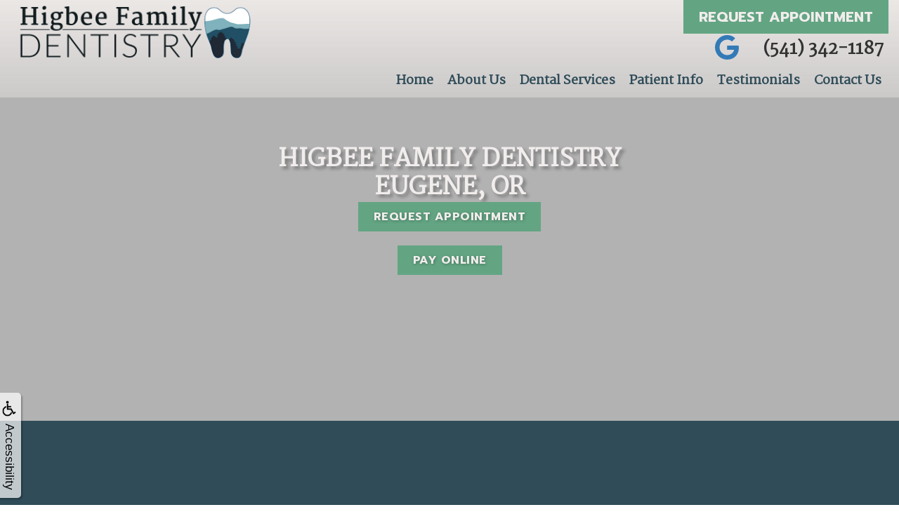

--- FILE ---
content_type: text/html
request_url: https://eugenedentist.net/Index.asp
body_size: 48233
content:
<!DOCTYPE html>
<HTML>

<HEAD>
<TITLE>Dentist in Eugene OR | Higbee Family Dentistry</TITLE>
<!-- WEO WEBPAGE                                                                                        -->
<!-- //============================================================================================     -->
<!-- //Copyright (c) 2011-2026 WEO MEDIA (TouchPoint Communications LLC). All rights reserved. -->
<!-- //   UNAUTHORIZED USE IS STRICTLY PROHIBITED                                                       -->
<!-- //   FOR QUESTIONS AND APPROPRIATE LICENSING PLEASE CONTACT WEO MEDIA                              -->
<!-- //   www.weomedia.com | info@weomedia.com                                                          -->
<!-- //                                                                                                 -->
<!-- //   Some portions of code (modified and unmodified) have been included from public,               -->
<!-- //   or open source, sources. Included individual images, videos, documents,                       -->
<!-- //   scripts, embedded code, and referenced code files may have additional copyright               -->
<!-- //   holders and additional restrictions on licensing.                                             -->
<!-- //                                                                                                 -->
<!-- //	  ***** LIMITATION OF LIABILITY *****                                                           -->
<!-- //   THE SOFTWARE IS PROVIDED "AS IS", WITHOUT WARRANTY OF ANY KIND, EXPRESS OR IMPLIED,         -->
<!-- //   INCLUDING BUT NOT LIMITED TO THE WARRANTIES OF MERCHANTABILITY, FITNESS FOR A PARTICULAR      -->
<!-- //   PURPOSE AND NONINFRINGEMENT. IN NO EVENT SHALL THE AUTHORS OR COPYRIGHT HOLDERS BE            -->
<!-- //   LIABLE FOR ANY CLAIM, DAMAGES OR OTHER LIABILITY, WHETHER IN AN ACTION OF CONTRACT,           -->
<!-- //   TORT OR OTHERWISE, ARISING FROM, OUT OF OR IN CONNECTION WITH THE SOFTWARE OR THE USE         -->
<!-- //   OR OTHER DEALINGS IN THE SOFTWARE.                                                            -->
<!-- //   ***********************************                                                           -->
<!-- //============================================================================================     -->
<meta charset="UTF-8">
<meta name=viewport content="width=device-width, initial-scale=1">
<meta name="description" content="Looking for the best dentist Eugene has to offer? Visit Dr. Justin Higbee at Higbee Family Dentistry today! Call us or visit our webpage to schedule!" >
<meta name="keywords" content="dentist Eugene OR" >
<meta name="geo.region" content="US-OR" >
<meta name="geo.placename" content="Eugene, OR" >
<meta http-equiv="expires" content="-1" >
<meta name="revisit-after" content="7 day" >
<meta name="application-name" content="wspd"
 data-s="8" 
 data-p="3" 
 data-c="681" 
 data-wp="11693" 
 data-nm="" 
 data-ni="0" 
 data-ap="0" 
 data-ed="17733" 
 data-re="17733" 
 data-rp="11693" 
 data-rt="8238" 
 data-rm="0" 
 data-sv="8" 
 data-cv="2.00" 
 data-sb="8719" 
 data-bd="20260113155856" 
 data-al="45861,95795,107334,95796,73460,95789,78123,77443,80296,80305,95790,95791,95792,95793,64570,95794" 
 data-ml="0" 
 >
<script type="text/javascript" src="https://use.fontawesome.com/6310c3c023.js" ></script><script type="text/javascript" src="/tpn/docs/jquery-3.2.1.min.js" ></script><script type="text/javascript" src="https://stackpath.bootstrapcdn.com/bootstrap/3.4.1/js/bootstrap.min.js"  integrity="sha384-aJ21OjlMXNL5UyIl/XNwTMqvzeRMZH2w8c5cRVpzpU8Y5bApTppSuUkhZXN0VxHd" crossorigin="anonymous" ></script>
<script type="text/javascript" >(function(c,l,a,r,i,t,y){c[a]=c[a]||function(){(c[a].q=c[a].q||[]).push(arguments)};t=l.createElement(r);t.async=1;t.src="https://www.clarity.ms/tag/"+i+"?ref=bwt";y=l.getElementsByTagName(r)[0];y.parentNode.insertBefore(t,y);})(window, document, "clarity", "script", "gc6y9g524g");</script>
<link rel="stylesheet" href="https://stackpath.bootstrapcdn.com/bootstrap/3.4.1/css/bootstrap.min.css" integrity="sha384-HSMxcRTRxnN+Bdg0JdbxYKrThecOKuH5zCYotlSAcp1+c8xmyTe9GYg1l9a69psu" crossorigin="anonymous"><link rel="stylesheet" href="/tpn/docs/aos.css">


<SCRIPT src="/sys/weo-lib.js" type="text/javascript"></SCRIPT>



<!-- OpenGraph -->
<meta property="og:site_name" content="Higbee Family Dentistry" />
<meta property="og:url" content="https://eugenedentist.net/" />
<meta property="og:locale" content="en_US" />
<meta property="og:type" content="website" />
<meta property="og:image" content="https://www.eugenedentist.net/tpn/c/C681/img/LGO-default-c681.png" />
<meta property="og:title" content="Higbee Family Dentistry" />
<meta property="og:description" content="Looking for the best dentist Eugene has to offer? Visit Dr. Justin Higbee at Higbee Family Dentistry today! Call us or visit our webpage to schedule!" />
<!-- Twitter Card -->
<meta name="twitter:card" content="summary_large_image" />
<meta name="twitter:url" content="https://eugenedentist.net/" />
<meta name="twitter:image" content="https://www.eugenedentist.net/tpn/c/C681/img/LGO-default-c681.png" />
<meta name="twitter:title" content="Higbee Family Dentistry" />
<meta name="twitter:description" content="Looking for the best dentist Eugene has to offer? Visit Dr. Justin Higbee at Higbee Family Dentistry today! Call us or visit our webpage to schedule!" />


<link rel="stylesheet" type="text/css" href="/tpn/docs/bootstrap-tp.css">
<link rel="stylesheet" type="text/css" href="/tpn/docs/2018super.css">
<link rel="stylesheet" type="text/css" href="/webpage.css?vers=4-681-6232-20251107132944">
<link rel="stylesheet" type="text/css" href="//fonts.googleapis.com/css?family=Martel:/|Prompt:100,100i,200,200i,300,300i,400,400i,500,500i,600,600i,700,700i,800,800i,900,900i/">

<!-- Google Tag Manager -->
<script>(function(w,d,s,l,i){w[l]=w[l]||[];w[l].push({'gtm.start':new Date().getTime(),event:'gtm.js'});var f=d.getElementsByTagName(s)[0],j=d.createElement(s),dl=l!='dataLayer'?'&l='+l:'';j.async=true;j.src='https://www.googletagmanager.com/gtm.js?id='+i+dl;f.parentNode.insertBefore(j,f);})(window,document,'script','dataLayer','GTM-KWZX8D4');</script>
<!-- End Google Tag Manager -->
<link rel="shortcut icon" type="image/png" href="/tpn/c/C681/img/favicon.png" >
<link rel="canonical" href="https://eugenedentist.net">
</HEAD>
<BODY LEFTMARGIN="0" TOPMARGIN="0" CLASS="TPpagebody TPpage-11693">
<!-- Google Tag Manager (noscript) -->
<noscript><iframe src="https://www.googletagmanager.com/ns.html?id=GTM-KWZX8D4" height="0" width="0" style="display:none;visibility:hidden"></iframe></noscript>
<!-- End Google Tag Manager (noscript) -->

<div id="SA1"  data-ai=45861 ><script type="text/javascript" >function ZoomClick(zoomAmount){
var abt = document.getElementsByTagName("BODY")[0];	
	DebugLog('ZC: start');
	if(abt){	
		if( navigator.userAgent.indexOf("Firefox") != -1 ){
			DebugLog('ZC:FF['+zoomAmount+']');
			if(zoomAmount == 0){
				abt.style.transform = '';
				abt.style.transformOrigin = '0 0';
			}else{
				var ffsc = zoomAmount.slice(0, -1);
				ffsc = ffsc.slice(0,1) + '.' + ffsc.slice(1,ffsc.length);
				abt.style.transform = 'scale('+ffsc+')';
				abt.style.transformOrigin = '0 0';
			}
		}else{
			DebugLog('ZC:other['+zoomAmount+']');
			if(zoomAmount == 0){
				abt.style.zoom = '';
			}else{
				abt.style.zoom = zoomAmount;
			}
		}
	}
}</script><div style="position:fixed;z-index:10000;" class="TPadaBtn" ><a class="TPadaLink" href="/p/ARTICLE-45863-ADA-Accessibility-Information-p.asp"><img class="TPadaIcon" src="/tpn/gen/icn-ada-black.png" border="0" itemprop="image" alt="ADA Accessibility Information" title="ADA Accessibility Information"  width="20"  ><div class="TPadaText">Accessibility</div></a>
<br title="b11"><div class="TPzoomBtn" onclick="javascript:ZoomClick('200%')" style="font-size:1.5em">A</div><div class="TPzoomBtn" onclick="javascript:ZoomClick('150%')"style="font-size:1em">A</div>
<br title="b11"><div class="TPzoomBtn" onclick="javascript:ZoomClick(0)"style="font-size:0.6em">A</div></div><style type="text/css">.TPadaBtn{display: block !important; box-sizing:border-box; width: 60px; height:150px; top:40%; left: -30px; transition: left .5s ease; -webkit-transition: all .5s ease;background-color: rgba(255,255,255,.7); box-shadow:2px 2px 2px rgba(0,0,0,.25); padding: 10px 6px; text-align:center; border-radius: 0px 5px 5px 0px;  } .TPadaBtn:hover{left:0px; background-color:#fff;}.TPadaLink{width:24px; display:block; overflow:visible;position: absolute; right: 5px; font-family: arial,sanserif; font-size:17px; text-decoration:none;} a.TPadaLink:hover {opacity: .5;} a.TPadaLink:hover .TPadaIcon {width: 25px; margin-bottom: -5px;} .TPzoomBtn{font-weight: bold; font-family: arial,sanserif; cursor: pointer; display: inline-block; position: relative; left: -12px; top: 30px;border: 2px solid #000; border-radius: 15px; width: 20px; height: 20px; color: #000; padding: 0px; box-sizing: content-box; margin: 2px; text-align: center; line-height: 20px; background-color: #fff;}.TPzoomBtn:hover{border:2px solid #000;color:#000;}.TPzoomBtn:hover{border:2px solid #797979;color:#797979;}.TPadaText{display:block;-webkit-transform: rotate(90deg);  -moz-transform: rotate(90deg);  -ms-transform: rotate(90deg);<br title="b11">  -o-transform: rotate(90deg);  transform: rotate(90deg); position:relative; top: 10px;} a.TPadaLink .TPadaText{color: #000;}.TPseo-small{font-size: 66%;}</style></div>
<DIV class="TPBand TPtopBannerBand"><DIV class="TPbw TPBandCol TPtopBanner" ></DIV></DIV>
<DIV class="TPBand TPwebNavBand"><DIV class="TPbw TPBandCol TPwebNav" ><div id="SA3"  data-ai=95795 ><script type="text/javascript" >window.onscroll = function(){ if(GetScrollTop()>GetDivTopByClass('TPbw TPBandCol TPaniBanner',0.5)){FirstDivClassSwap('TPwebNavBand','TPwebNavHide');FirstDivClassSwap('TPcallHide','TPcallShow');}else{FirstDivClassSwap('TPwebNavHide','TPwebNavBand');FirstDivClassSwap('TPcallShow','TPcallHide');} };</script><nav class="TPnavbar TPnavbar-default"><div class="TPnavbar-header"><div class="TPnavbar-brand"><a  href="/p/dentist-Eugene-OR-Home-p11693.asp"  title="Home Higbee Family Dentistry Eugene, OR dentist Eugene OR"  ><img class="TPimg-responsive" src="/tpn/c/C681/img/20210819-LGO-Default-Header-c681.png" border="0" alt="Higbee Family Dentistry " title="Higbee Family Dentistry "  width="100%"  ></a> </div> </div><div class="TPpull-right TPtext-right"><a class="TPbtn TPbtn-default" href="/p/Form-570-p.asp">Request Appointment</a>
<br title="b11"><a style="float: left;margin-top: 2px;margin-left: 45px;" href="https://maps.app.goo.gl/DvqAhJasGtzkRqWN9"  target="_blank"><svg id="TPsvg-icon-google" class="TPsvg" height="35" width="34.4" viewBox="0 0 34.4 35" fill="currentColor" xmlns="https://www.w3.org/2000/svg" aria-labelledby="TPsvg-icon-google-title" role="img"><title id="TPsvg-icon-google-title">Google social media icon</title><path d="M34.4 18c0 10-6.8 17-16.9 17a17.5 17.5 0 110-35 16.8 16.8 0 0111.7 4.6l-4.8 4.6c-6.2-6-17.8-1.5-17.8 8.3a11 11 0 0010.9 11c7 0 9.5-5 10-7.5h-10v-6H34a15.4 15.4 0 01.3 3z"/></svg></a>
<a href="tel:(541) 342-1187" class="TPnav-phone">(541) 342-1187</a>  </div><UL id="NB5"><li id="NVID1" ><a class="TPnav" href="/p/dentist-Eugene-OR-Home-p11693.asp"  title="Home Higbee Family Dentistry Eugene, OR dentist Eugene OR"  >Home</a>
</li><li id="NVID2" ><a class="TPnav" href="/p/dentist-Eugene-OR-About-Us-p11694.asp"  title="About Us Higbee Family Dentistry Eugene, OR dentist Eugene OR"  >About Us</a>
<UL id="NVID2sb" ><li id="NVID2sbi1"><a class="TPnav" href="/p/dentist-Eugene-OR-Meet-Dr-Justin-Higbee-p49426.asp"  title="Meet Dr. Justin Higbee Higbee Family Dentistry Eugene, OR dentist Eugene OR"  >Meet Dr. Justin Higbee</a>
</li><li id="NVID2sbi2"><a class="TPnav" href="/p/dentist-Eugene-OR-Meet-Retired-Dr-Robinson-p11698.asp"  title="Meet Retired Dr. Robinson Higbee Family Dentistry Eugene, OR dentist Eugene OR"  >Meet Retired Dr. Robinson</a>
</li><li id="NVID2sbi3"><a class="TPnav" href="/p/dentist-Eugene-OR-Dental-Team-p11699.asp"  title="Dental Team Higbee Family Dentistry Eugene, OR dentist Eugene OR"  >Dental Team</a>
</li><li id="NVID2sbi4"><a class="TPnav" href="/p/dentist-Eugene-OR-Technology-p11697.asp"  title="Technology Higbee Family Dentistry Eugene, OR dentist Eugene OR"  >Technology</a>
</li></UL></li><li id="NVID3" ><a class="TPnav" href="/p/dentist-Eugene-OR-Dental-Services-p11700.asp"  title="Dental Services Higbee Family Dentistry Eugene, OR dentist Eugene OR"  >Dental Services</a>
<UL id="NVID3sb" ><li id="NVID3sbi1"><a class="TPnav" href="/p/dentist-Eugene-OR-Teeth-Whitening-p49888.asp"  title="Teeth Whitening Higbee Family Dentistry Eugene, OR dentist Eugene OR"  >Teeth Whitening</a>
</li><li id="NVID3sbi2"><a class="TPnav" href="/p/dentist-Eugene-OR-Dental-Crown-p49762.asp"  title="Dental Crown Higbee Family Dentistry Eugene, OR dentist Eugene OR"  >Dental Crown</a>
</li><li id="NVID3sbi3"><a class="TPnav" href="/p/dentist-Eugene-OR-Dental-Bridge-p49881.asp"  title="Dental Bridge Higbee Family Dentistry Eugene, OR dentist Eugene OR"  >Dental Bridge</a>
</li><li id="NVID3sbi4"><a class="TPnav" href="/p/dentist-Eugene-OR-Dental-Fillings-p49885.asp"  title="Dental Fillings Higbee Family Dentistry Eugene, OR dentist Eugene OR"  >Dental Fillings</a>
</li><li id="NVID3sbi5"><a class="TPnav" href="/p/dentist-Eugene-OR-Preventive-Dentistry-p11701.asp"  title="Preventive Dentistry Higbee Family Dentistry Eugene, OR dentist Eugene OR"  >Preventive Dentistry</a>
</li><li id="NVID3sbi6"><a class="TPnav" href="/p/dentist-Eugene-OR-Restorative-Dentistry-p11702.asp"  title="Restorative Dentistry Higbee Family Dentistry Eugene, OR dentist Eugene OR"  >Restorative Dentistry</a>
</li><li id="NVID3sbi7"><a class="TPnav" href="/p/dentist-Eugene-OR-Cosmetic-Dentistry-p11703.asp"  title="Cosmetic Dentistry Higbee Family Dentistry Eugene, OR dentist Eugene OR"  >Cosmetic Dentistry</a>
</li></UL></li><li id="NVID4" ><a class="TPnav" href="/p/dentist-Eugene-OR-Patient-Info-p11696.asp"  title="Patient Info Higbee Family Dentistry Eugene, OR dentist Eugene OR"  >Patient Info</a>
<UL id="NVID4sb" ><li id="NVID4sbi1"><a class="TPnav" href="/p/dentist-Eugene-OR-Patient-Forms-p11704.asp"  title="Patient Forms Higbee Family Dentistry Eugene, OR dentist Eugene OR"  >Patient Forms</a>
</li><li id="NVID4sbi2"><a class="TPnav" href="/p/dentist-Eugene-OR-Dental-FAQ-p11705.asp"  title="Dental FAQ Higbee Family Dentistry Eugene, OR dentist Eugene OR"  >Dental FAQ</a>
</li><li id="NVID4sbi3"><a class="TPnav" href="/p/dentist-Eugene-OR-Dental-Resources-p11706.asp"  title="Dental Resources Higbee Family Dentistry Eugene, OR dentist Eugene OR"  >Dental Resources</a>
</li><li id="NVID4sbi4"><a class="TPnav-flex-child" href="https://www.paymydentist.net/patientpay/111804?dataservicesid=111804ORD"  target="_blank">Pay Online</a>
</li></UL></li><li id="NVID5" ><a class="TPnav" href="/p/dentist-Eugene-OR-Testimonials-p49759.asp"  title="Testimonials Higbee Family Dentistry Eugene, OR dentist Eugene OR"  >Testimonials</a>
</li><li id="NVID6" ><a class="TPnav" href="/p/dentist-Eugene-OR-Contact-Us-p11695.asp"  title="Contact Us Higbee Family Dentistry Eugene, OR dentist Eugene OR"  >Contact Us</a>
</li></UL></nav><div class="TPnavbar-brand-alt"><a href="" target="_blank"><img class="TPimg-responsive" src="/tpn/c/C681/img/20210819-LGO-Default-Header-c681.png" border="0" itemprop="image" alt="Higbee Family Dentistry " title="Higbee Family Dentistry "  width="100%"  ></a> </div> <a class="TPhidden-lg" style="float: right;padding-top: 10px;" href="https://maps.app.goo.gl/DvqAhJasGtzkRqWN9"  target="_blank"><svg id="TPsvg-icon-google" class="TPsvg" height="35" width="34.4" viewBox="0 0 34.4 35" fill="currentColor" xmlns="https://www.w3.org/2000/svg" aria-labelledby="TPsvg-icon-google-title" role="img"><title id="TPsvg-icon-google-title">Google social media icon</title><path d="M34.4 18c0 10-6.8 17-16.9 17a17.5 17.5 0 110-35 16.8 16.8 0 0111.7 4.6l-4.8 4.6c-6.2-6-17.8-1.5-17.8 8.3a11 11 0 0010.9 11c7 0 9.5-5 10-7.5h-10v-6H34a15.4 15.4 0 01.3 3z"/></svg></a>
<div class="TPnavbar-mobile TProw"><div id="MenuDiv1Click" class="TPmb TPmb1Btn TPmenuBtn" onclick="javascript:AnimateDivUpDownEx('MenuDiv1',0,0,0,500);stopBubbles(event);"><div class="TPpull-right"><span class="icon-bar"></span><span class="icon-bar"></span><span class="icon-bar"></span></div></div><div id="MenuDiv1" style="left:0;top:0;width:1px;height:0;padding:0;overflow:hidden;"  onclick="javascript:AnimateDivUpDownEx('MenuDiv1',0,0,0,500);" ><div id="MenuDiv1Child" class="TPmb TPmb1Box TPmenuBox"><UL id="NB1" class="TPmb TPmb1List TPmenuList"><li id="NVID1" ><a class="TPmb TPmb1Link TPmenuLink" href="/p/dentist-Eugene-OR-Home-p11693.asp"  title="Home Higbee Family Dentistry Eugene, OR dentist Eugene OR"  >Home</a>
</li><li id="NVID2" ><a class="TPmb TPmb1Link TPmenuLink" href="/p/dentist-Eugene-OR-About-Us-p11694.asp"  title="About Us Higbee Family Dentistry Eugene, OR dentist Eugene OR"  >About Us</a>
<div id="TPsbm-1Click" class="TPmbSub TPmbSubBtn TPmb1SubBtn TPmenuSubBtn" onclick="javascript:AnimateDivUpDownEx('TPsbm-1',0,0,0,500);stopBubbles(event);">&nbsp;</div><div id="TPsbm-1" style="left:0;top:0;width:1px;height:0;padding:0;overflow:hidden;"  onclick="javascript:AnimateDivUpDownEx('TPsbm-1',0,0,0,500);" ><div id="TPsbm-1Child" class="TPmbSub TPmb1SubBox TPmenuSubBox"><UL id="NB2" class="TPmbSub TPmb1SubList TPmenuSubList"><li id="NVID1" ><a class="TPmbSub TPmb1SubLink TPmenuSubLink" href="/p/dentist-Eugene-OR-Meet-Dr-Justin-Higbee-p49426.asp"  title="Meet Dr. Justin Higbee Higbee Family Dentistry Eugene, OR dentist Eugene OR"  >Meet Dr. Justin Higbee</a>
</li><li id="NVID2" ><a class="TPmbSub TPmb1SubLink TPmenuSubLink" href="/p/dentist-Eugene-OR-Meet-Retired-Dr-Robinson-p11698.asp"  title="Meet Retired Dr. Robinson Higbee Family Dentistry Eugene, OR dentist Eugene OR"  >Meet Retired Dr. Robinson</a>
</li><li id="NVID3" ><a class="TPmbSub TPmb1SubLink TPmenuSubLink" href="/p/dentist-Eugene-OR-Dental-Team-p11699.asp"  title="Dental Team Higbee Family Dentistry Eugene, OR dentist Eugene OR"  >Dental Team</a>
</li><li id="NVID4" ><a class="TPmbSub TPmb1SubLink TPmenuSubLink" href="/p/dentist-Eugene-OR-Technology-p11697.asp"  title="Technology Higbee Family Dentistry Eugene, OR dentist Eugene OR"  >Technology</a>
</li></UL></div></div>
</li><li id="NVID3" ><a class="TPmb TPmb1Link TPmenuLink" href="/p/dentist-Eugene-OR-Dental-Services-p11700.asp"  title="Dental Services Higbee Family Dentistry Eugene, OR dentist Eugene OR"  >Dental Services</a>
<div id="TPsbm-2Click" class="TPmbSub TPmbSubBtn TPmb1SubBtn TPmenuSubBtn" onclick="javascript:AnimateDivUpDownEx('TPsbm-2',0,0,0,500);stopBubbles(event);">&nbsp;</div><div id="TPsbm-2" style="left:0;top:0;width:1px;height:0;padding:0;overflow:hidden;"  onclick="javascript:AnimateDivUpDownEx('TPsbm-2',0,0,0,500);" ><div id="TPsbm-2Child" class="TPmbSub TPmb1SubBox TPmenuSubBox"><UL id="NB3" class="TPmbSub TPmb1SubList TPmenuSubList"><li id="NVID1" ><a class="TPmbSub TPmb1SubLink TPmenuSubLink" href="/p/dentist-Eugene-OR-Teeth-Whitening-p49888.asp"  title="Teeth Whitening Higbee Family Dentistry Eugene, OR dentist Eugene OR"  >Teeth Whitening</a>
</li><li id="NVID2" ><a class="TPmbSub TPmb1SubLink TPmenuSubLink" href="/p/dentist-Eugene-OR-Dental-Crown-p49762.asp"  title="Dental Crown Higbee Family Dentistry Eugene, OR dentist Eugene OR"  >Dental Crown</a>
</li><li id="NVID3" ><a class="TPmbSub TPmb1SubLink TPmenuSubLink" href="/p/dentist-Eugene-OR-Dental-Bridge-p49881.asp"  title="Dental Bridge Higbee Family Dentistry Eugene, OR dentist Eugene OR"  >Dental Bridge</a>
</li><li id="NVID4" ><a class="TPmbSub TPmb1SubLink TPmenuSubLink" href="/p/dentist-Eugene-OR-Dental-Fillings-p49885.asp"  title="Dental Fillings Higbee Family Dentistry Eugene, OR dentist Eugene OR"  >Dental Fillings</a>
</li><li id="NVID5" ><a class="TPmbSub TPmb1SubLink TPmenuSubLink" href="/p/dentist-Eugene-OR-Preventive-Dentistry-p11701.asp"  title="Preventive Dentistry Higbee Family Dentistry Eugene, OR dentist Eugene OR"  >Preventive Dentistry</a>
</li><li id="NVID6" ><a class="TPmbSub TPmb1SubLink TPmenuSubLink" href="/p/dentist-Eugene-OR-Restorative-Dentistry-p11702.asp"  title="Restorative Dentistry Higbee Family Dentistry Eugene, OR dentist Eugene OR"  >Restorative Dentistry</a>
</li><li id="NVID7" ><a class="TPmbSub TPmb1SubLink TPmenuSubLink" href="/p/dentist-Eugene-OR-Cosmetic-Dentistry-p11703.asp"  title="Cosmetic Dentistry Higbee Family Dentistry Eugene, OR dentist Eugene OR"  >Cosmetic Dentistry</a>
</li></UL></div></div>
</li><li id="NVID4" ><a class="TPmb TPmb1Link TPmenuLink" href="/p/dentist-Eugene-OR-Patient-Info-p11696.asp"  title="Patient Info Higbee Family Dentistry Eugene, OR dentist Eugene OR"  >Patient Info</a>
<div id="TPsbm-3Click" class="TPmbSub TPmbSubBtn TPmb1SubBtn TPmenuSubBtn" onclick="javascript:AnimateDivUpDownEx('TPsbm-3',0,0,0,500);stopBubbles(event);">&nbsp;</div><div id="TPsbm-3" style="left:0;top:0;width:1px;height:0;padding:0;overflow:hidden;"  onclick="javascript:AnimateDivUpDownEx('TPsbm-3',0,0,0,500);" ><div id="TPsbm-3Child" class="TPmbSub TPmb1SubBox TPmenuSubBox"><UL id="NB4" class="TPmbSub TPmb1SubList TPmenuSubList"><li id="NVID1" ><a class="TPmbSub TPmb1SubLink TPmenuSubLink" href="/p/dentist-Eugene-OR-Patient-Forms-p11704.asp"  title="Patient Forms Higbee Family Dentistry Eugene, OR dentist Eugene OR"  >Patient Forms</a>
</li><li id="NVID2" ><a class="TPmbSub TPmb1SubLink TPmenuSubLink" href="/p/dentist-Eugene-OR-Dental-FAQ-p11705.asp"  title="Dental FAQ Higbee Family Dentistry Eugene, OR dentist Eugene OR"  >Dental FAQ</a>
</li><li id="NVID3" ><a class="TPmbSub TPmb1SubLink TPmenuSubLink" href="/p/dentist-Eugene-OR-Dental-Resources-p11706.asp"  title="Dental Resources Higbee Family Dentistry Eugene, OR dentist Eugene OR"  >Dental Resources</a>
</li><li id="NVID4" ><a class="TPnav-flex-child" href="https://www.paymydentist.net/patientpay/111804?dataservicesid=111804ORD"  target="_blank">Pay Online</a>
</li></UL></div></div>
</li><li id="NVID5" ><a class="TPmb TPmb1Link TPmenuLink" href="/p/dentist-Eugene-OR-Testimonials-p49759.asp"  title="Testimonials Higbee Family Dentistry Eugene, OR dentist Eugene OR"  >Testimonials</a>
</li><li id="NVID6" ><a class="TPmb TPmb1Link TPmenuLink" href="/p/dentist-Eugene-OR-Contact-Us-p11695.asp"  title="Contact Us Higbee Family Dentistry Eugene, OR dentist Eugene OR"  >Contact Us</a>
</li></UL></div></div>
 </div></div></DIV></DIV>
<DIV class="TPBand TPaniBannerBand" ><DIV class="TPbw TPBandCol TPaniBanner TPanibannerAREA" ><div id="SA4"  data-ai=95796 ><div class="TPvideo-background"><div class="TPvideo-overlay"><div class="TPvideo-overlay-image"> </div> </div> <div class="TPvideo-overlay-text"><center><H2 class="TPbigTitle TPdrop-shadow">Higbee Family Dentistry<br title="b11"><span class="TPsubHead"> Eugene, OR</span></H2>
<br title="b11"><a class="TPbtn TPbtn-primary TPbtn-8" href="/p/Form-570-p.asp">Request Appointment</a>
<br title="b11">
<br title="b11"><a class="TPbtn TPbtn-primary TPbtn-8 TPhidden-xs" href="https://www.paymydentist.net/patientpay/111804?dataservicesid=111804ORD"  target="_blank">Pay Online</a>
</center></div> <div class="TPvideo-container"><div id="vid-bkgd-0" class="TPyt-background" data-id="aOYO11swhD4"></div> </div> </div></div><table data-ai=64570   width="0"  class="TPartBox" border="0" cellspacing="0" cellpadding="0"><tr valign="top"><td  class="TParticle"></td>
</tr>
</table>

</DIV></DIV>
<DIV class="TPBand TPsiteArt4Band"  style="display:none" ><DIV class="TPbw TPBandCol TPsiteArt4Col" ></DIV></DIV>
<DIV class="TPBand TPartBoxBand TPart1Band" ><DIV class="TPbw TPBandCol TPart1Col" ><table data-ai=95789   width="100%"  class="TPartBox TPartBox1" border="0" cellspacing="0" cellpadding="0"><tr valign="top"><td  ID="ArtID1"  class="TParticle"><div class="TProw"><div class="TPcol-md-3"><div data-aos="fade-up" data-aos-duration="800" data-aos-delay="0" ><a class="TPthumbnail TPicn-btn" href="/p/dentist-Eugene-OR-Dental-Crown-p49762.asp"  title="Dental Crown Higbee Family Dentistry Eugene, OR dentist Eugene OR"  ><svg id="TPsvg-placed-crown" class="TPsvg" width="77" height="88.5" viewBox="0 0 77 88.5" fill="none" stroke="currentColor" xmlns="http://www.w3.org/2000/svg" aria-labelledby="TPsvg-placed-crown-title" aria-describedby="TPsvg-placed-crown-description" role="img"><title id="TPsvg-placed-crown-title">Titles icon</title><desc id="TPsvg-placed-crown-description">Description</desc><g style="stroke-width:4.5;stroke-linecap:round;stroke-linejoin:round;stroke-miterlimit:10"><path d="M74.7,18.9C74.4,12.5,71.9,8.8,68,6.1c-3.9-2.6-9.4-3.9-14.8-3.8c-5.1,0-10,1.1-13.4,2.6l-1.4,0.6l-1.3-0.6 c-2.7-1.2-6.5-2.1-10.4-2.5l-6.9,0.1c-4.1,0.5-7.9,1.6-10.9,3.6C5,8.8,2.5,12.5,2.3,18.9c0,0.5,0,1,0,1.4c0.1,9.1,2.2,12.4,4.7,17 c2.6,4.5,5.6,10.3,5.5,21c0,12.4,2.1,19.7,4.4,23.5c2.3,3.9,3.1,4.5,5.6,4.5c2.7,0,3.6-2.7,3.7-4.1c0.5-5.2-0.4-13.5,2.2-22.2 c0.7-2.4,1.7-5.5,3.5-8.2c2.4-3.7,9.1-6.6,13.2,0c1.7,2.8,2.7,5.8,3.5,8.2c2,6.7,2.6,13.6,2.1,19c-0.6,7.4,3.7,7.4,3.8,7.4 c2.3,0,3.3-0.6,5.6-4.5c2.3-3.8,4.4-11.1,4.4-23.5c-0.1-10.7,2.9-16.5,5.5-21c2.5-4.6,4.6-7.9,4.7-17 C74.7,19.9,74.7,19.4,74.7,18.9z"/><line x1="38.5" y1="5.4" x2="47.7" y2="10.3"/><path d="M67.6,41.9H55.4c0,0-3.6,0.1-4.6-3.4v-4.5c0,0,0.4-3.9-3.9-3.9H30c-4.3,0-3.9,3.9-3.9,3.9v4.5 c-1,3.4-4.6,3.4-4.6,3.4H9.3"/></g></svg> <div class="TPcaption"><H2 class="H2" >Crowns & Bridges <br title="b11"><small>Protect Your Smile</small></H2> </div></a> </div> </div><div class="TPcol-md-3"><div data-aos="fade-up" data-aos-duration="800" data-aos-delay="250" ><a class="TPthumbnail TPicn-btn" href="/p/dentist-Eugene-OR-Teeth-Cleaning-Dental-Exam-p49761.asp"  title="Teeth Cleaning Dental Exam Higbee Family Dentistry Eugene, OR dentist Eugene OR"  ><svg id="TPsvgtoothbrush-toothpaste" class="TPsvg" width="72.8" height="130" viewBox="0 0 72.8 130" fill="none" stroke="currentColor" xmlns="http://www.w3.org/2000/svg" aria-labelledby="TPsvgtoothbrush-toothpaste-title" aria-describedby="TPsvgtoothbrush-toothpaste-description" role="img"><title id="TPsvgtoothbrush-toothpaste-title">Toothbrush and toothpaste icon</title><desc id="TPsvgtoothbrush-toothpaste-description">Toothbrush with toothpaste applied next to a tube of toothpaste</desc><path d="m4.9 128h11.8v-70.3l-11.9-13.1"/><path d="m2 30.5 5.5 30.3v67.2"/><path d="m2 2.2h13.3v27h-13.3z"/><path d="m3.8 11h13.4"/><path d="m3.8 19.8h13.4"/><path d="m19.6 29c5.1-.3 9.2-4.4 9.2-9.6v-17.3c-2.7.1-5.1 1.4-6.8 3.3"/><path d="m7.5 60.4h9.2"/><path d="m7.5 118.8h9.2"/><path d="m46.2 15 .9-12.7h11l.9 18.3"/><path d="m70.7 125.5h-36.2l4.1-105h28z"/><path d="m34.5 116.5h36.3v9h-36.3z"/><path d="m46.4 33.1h12.4v71.8h-12.4z"/></svg> <div class="TPcaption"><H2 class="H2" >Dental Hygiene <br title="b11"><small>Exams & Cleanings</small></H2> </div></a> </div> </div><div class="TPcol-md-3"><div data-aos="fade-up" data-aos-duration="800" data-aos-delay="500" ><a class="TPthumbnail TPicn-btn" href="/p/dentist-Eugene-OR-Preventive-Dentistry-p11701.asp"  title="Preventive Dentistry Higbee Family Dentistry Eugene, OR dentist Eugene OR"  ><svg id="TPsvg-tooth-shield-3-2color" class="TPsvg" width="48" height="45.6" viewBox="0 0 48 45.6" fill="currentColor" xmlns="http://www.w3.org/2000/svg" aria-labelledby="TPsvg-tooth-shield-3-2color-title" aria-describedby="TPsvg-tooth-shield-3-2color-description" role="img"><title id="TPsvg-tooth-shield-3-2color-title">Tooth shield icon</title><desc id="TPsvg-tooth-shield-3-2color-description">Tooth protected by a simple shield</desc><defs/><style>#TPsvg-tooth-shield-3-2color .st1{fill:#2d99d3}</style><path d="M29.6 33.8c-.4-.1-.8.2-.8.6-1.3 7.7-2.9 9.8-3.6 9.8-1.4 0-4.5-2.4-4.7-9.6 0-1.9-1.3-2.8-2-3.2-.6-.3-1.3-.3-1.9 0-.8.4-2 1.3-2 3.2-.2 7.2-3.3 9.6-4.7 9.6-1.2 0-3.1-4.8-4.1-13.6a3 3 0 00-.5-1.3c-1.1-1.5-6.2-9.4-2-14.8 4-5.1 7.7-3.4 12-1.4l1.5.7c.4.2.8 0 1-.4.2-.4 0-.8-.4-1l-1.5-.7c-4.5-2-9.1-4.1-13.7 1.9-4.8 6 .3 14.2 1.9 16.6l.2.6c.7 6.7 2.4 14.8 5.5 14.8 2.3 0 6-3 6.2-11 0-.8.4-1.5 1.3-1.9h.5c.8.4 1.3 1.1 1.3 1.9.2 8 3.9 11 6.2 11 1.3 0 3.3-1.1 5-11 0-.3-.3-.7-.7-.8z"/><path d="M47.7 4c-.2-.1-.5-.2-.7-.1-.1 0-5.9 2.3-12.7-3.7a1 1 0 00-1 0c-6.8 6-12.5 3.8-12.7 3.7a.6.6 0 00-.7.1c-.2.1-.3.4-.3.6v8.5a20.6 20.6 0 0014 20.3h.4c.1 0 14-4.1 14-20.3V4.6c0-.2-.1-.5-.3-.6zm-1.2 9.1A19 19 0 0133.7 32C32.1 31.4 21 27.4 21 13.1V5.6c2.1.5 7.1.9 12.8-3.9C39.4 6.4 44.5 6 46.5 5.6v7.5z" class="st1"/><path d="M42.8 11.4c-.3-.1-.6-.1-.8.2L29.2 24.3l-.2.6c0 .2.1.4.3.5 2.2 1.7 4.2 2.3 4.3 2.3h.4c.1 0 9.2-2.7 9.2-13.4V12c0-.2-.2-.4-.4-.6zM40 8.9c-.1-.3-.3-.5-.6-.5a9 9 0 01-5.1-2.6 1 1 0 00-1 0c-4.2 3.8-7.8 2.4-8 2.4a.6.6 0 00-.7.1c-.2.1-.3.4-.3.6v5.5c0 2.8.6 5.4 1.9 7.5l.5.4h.1l.5-.2L39.8 9.7c.2-.2.3-.5.2-.8z" class="st1"/></svg> <div class="TPcaption"><H2 class="H2" >Prevention <br title="b11"><small>For the Whole Family</small></H2> </div></a> </div> </div><div class="TPcol-md-3"><div data-aos="fade-up" data-aos-duration="800" data-aos-delay="750" ><a class="TPthumbnail TPicn-btn" href="/p/dentist-Eugene-OR-Restorative-Dentistry-p11702.asp"  title="Restorative Dentistry Higbee Family Dentistry Eugene, OR dentist Eugene OR"  ><svg id="TPsvg-tooth-diagram-2" class="TPsvg" width="48" height="46" viewBox="0 0 48 46" fill="currentColor" xmlns="http://www.w3.org/2000/svg" aria-labelledby="TPsvg-tooth-diagram-2-title" aria-describedby="TPsvg-tooth-diagram-2-description" role="img"><title id="TPsvg-tooth-diagram-2-title">Tooth diagram icon</title><desc id="TPsvg-tooth-diagram-2-description">Tooth with three sections highlighted and pointed to with pins</desc>><path d="M35.1 9.3c-.3.2-.4.7-.2 1 .1.2.4.3.6.3l.4-.1c.3-.2.4-.7.2-1-.2-.3-.6-.4-1-.2zM40.8 12.2c0-.4-.4-.7-.8-.7s-.7.4-.7.8.3.7.7.7c.5 0 .8-.4.8-.8zM35.4 7.4c0-.4-.4-.7-.8-.7s-.7.4-.7.8.3.7.7.7h.1c.4-.1.7-.4.7-.8zM37.2 12.4c-.1 0-.1 0 0 0l.3.1c.3 0 .5-.1.6-.4.2-.4 0-.8-.3-1-.4-.2-.8 0-1 .3-.1.3 0 .8.4 1zM42.2 10.9c-.3.2-.4.7-.2 1 .1.2.4.3.6.3l.4-.1c.3-.2.4-.7.2-1a.8.8 0 00-1-.2zM14 5s0 .1 0 0v.1l.1.1.1.1h.1l.1.1h.6c2.9-.7 5.9.7 9 2.1l.7.3c-1.2.4-2.6.7-4 .7-.4 0-.7.3-.7.7 0 .4.3.7.7.7 2.3 0 4.5-.8 6.1-1.5h.1l2.3-1c2.1-1 4.1-1.9 6.1-2.2h.2l.1-.1h.1l.1-.1.1-.1v-.2-.1-.1-.1-.1l-.1-.1v-.1l-.2-.1H35.3h-.1a23 23 0 00-6.5 2.3l-2.1.9-2.1-.9c-3.2-1.5-6.6-3-9.9-2.2h-.1-.1l-.1.1v.1l-.1.1v.2L14 5zM14.2 15.2c-.2.3-.1.8.2 1l.4.1c.2 0 .5-.1.6-.3.2-.3.1-.8-.2-1-.3-.2-.7-.1-1 .2zM10.2 18.4c-.4.1-.6.6-.4.9.1.3.4.5.7.5h.3c.4-.1.6-.6.4-.9-.2-.4-.7-.6-1-.5zM17.2 10.3c0-.4-.3-.7-.7-.7-.4 0-.7.3-.7.7 0 .4.3.7.7.7.4 0 .7-.3.7-.7zM12.4 17.1c-.3.2-.4.7-.1 1 .1.2.4.3.6.3l.5-.2c.3-.2.4-.7.1-1-.3-.3-.7-.3-1.1-.1z"/><path d="M16 8.2h.2c.4-.1.6-.5.5-.9-.1-.4-.5-.6-.9-.5-.4.1-.6.5-.5.9.1.3.4.5.7.5zM15.9 13.8h.2c.3 0 .6-.2.7-.5.1-.4-.1-.8-.5-.9-.4-.1-.8.1-.9.5-.1.3.1.8.5.9zM30 15.3h.2c.3 0 .6-.2.7-.5.1-.4-.1-.8-.4-.9-.4-.1-.8.1-.9.4-.1.4.1.8.4 1zM28.9 22c-.4 0-.8.3-.8.7s.3.7.7.7c.4 0 .7-.3.7-.7.1-.4-.2-.7-.6-.7zM31.6 22.4l.5-.2c.3-.3.3-.7.1-1a.8.8 0 00-1-.1c-.3.3-.3.7-.1 1 .1.3.3.3.5.3zM26.2 22.5l.6-.3c.3-.3.2-.8-.1-1-.3-.3-.8-.2-1 .1-.3.3-.2.8.1 1l.4.2zM24.9 17.1l.4.1c.3 0 .5-.1.6-.4.2-.3.1-.8-.3-1-.3-.2-.8-.1-1 .3-.2.3-.1.8.3 1zM27.7 15.3c.4-.1.6-.6.4-.9-.1-.4-.6-.6-.9-.4-.4.1-.6.6-.4.9.1.3.4.5.7.5l.2-.1zM32.9 19.9h.1c.4 0 .7-.2.7-.6.1-.4-.2-.8-.6-.8-.4-.1-.8.2-.8.6-.1.4.2.8.6.8zM24 19.4c.1.4.4.6.7.6h.1c.4-.1.7-.5.6-.8-.1-.4-.5-.7-.8-.6-.4 0-.6.4-.6.8zM32.5 17.1l.4-.1c.3-.2.5-.7.3-1-.2-.3-.6-.5-1-.3-.3.2-.5.7-.3 1 .1.3.3.4.6.4z"/><path d="M45.5 21.8C47 18 47.8 13.2 45 9.1h-.1V9h-.1l-.1-.1h-.5-.1-.1l-.1.1h-.1v.1l-.1.1-.1.1v.4l.1.1v.1c2.4 3.6 1.7 7.9.3 11.3l-1-.1a5 5 0 00-3.9 1.9l-3.5-1.8.3-.6-2.9.1 1.5 2.5.3-.6 3.5 1.8a5 5 0 001.8 5.8c-1.2 8.4-3.1 14.3-4.7 14.3-1.7 0-5.4-2.9-5.7-11.3a4 4 0 00-2.3-3.6c-.7-.3-1.4-.3-2.1 0-.9.4-2.3 1.5-2.3 3.6-.2 8.5-4 11.3-5.7 11.3-1.7 0-3.8-6.7-5-16l-.6-1.5c-.8-1.1-2.7-4-3.7-7.5l-.1-.1-.1-.1h-.1c.3-.2.3-.3.2-.3h-.5-.1-.1l-.2.1-.1.1-.1.1v.5c1.1 3.7 3.1 6.7 3.9 7.9.2.2.3.5.3.8.8 6.5 2.7 17.3 6.4 17.3 2.2 0 6.8-3.1 7.1-12.7 0-1.3.8-2 1.5-2.3.2-.1.5-.1.8 0 .7.4 1.5 1.1 1.5 2.3.3 9.6 4.9 12.7 7.1 12.7 3.3 0 5.2-8.6 6.1-15.1l1.4.2a5 5 0 004.9-4.9c.2-1.7-.8-3.3-2.3-4.2zm-2.4 7.8c-1.9 0-3.5-1.6-3.5-3.5s1.6-3.5 3.5-3.5 3.5 1.6 3.5 3.5-1.6 3.5-3.5 3.5zM10.7 12.6l-.3.6 2.9-.1-1.6-2.4-.3.6-3.5-1.8a7.7 7.7 0 00-.8-7.3c-.2-.3-.5-.4-.8-.3a8.5 8.5 0 00-4.6 3.2C-.1 7.4-.5 10.3.5 13.7c.1.3.4.5.7.5a7.6 7.6 0 006-3.5l3.5 1.9zm-8.9.1A7.4 7.4 0 012.9 6c1-1.3 2.1-2.2 3.3-2.6a6.2 6.2 0 01-4.4 9.3zM38.5 6.2l.1 2.9L41 7.5l-.6-.3.9-1.7a3.5 3.5 0 004.5-1.6c.1-.2.1-.5 0-.8l-.3-.4C43.9.6 42-.2 39.8.1c-.2 0-.4.2-.5.4a3 3 0 00-.4 1.6c0 1 .4 2 1.1 2.6l-.9 1.8-.6-.3zm2-4.7c1-.1 2.4.2 3.8 2-.4.5-1 .8-1.7.8-1.2 0-2.2-1-2.2-2.2l.1-.6z"/></svg> <div class="TPcaption"><H2 class="H2" >Restoration <br title="b11"><small>Restore Your Confidence</small></H2> </div></a> </div> </div> </div>
<br title="b11">
<br title="b11"><div class="TProw"><div class="TPcol-md-10 TPcol-md-offset-1 TPtext-center TPtext-white"><div data-aos="fade-up" data-aos-duration="800" data-aos-delay="0" ><H1 class="H1" >Dentist Eugene, OR</H1> <br title="b11">
<br> <H2 class="H2" >Welcome to Higbee Family Dentistry</H2>
<br title="b11"><hr>
<br title="b11">Healthy smiles for healthy families start with professional family dentistry in Eugene, OR. At Higbee Family Dentistry, your bright, healthy smile is our top priority. Of course, you'll only smile if you're as happy with our service as you are with our dental treatment. That's why we take the time to listen to your needs and concerns. Not only do we listen to your concerns, but our highly trained professionals use gentle and efficient cleaning techniques. <a class="TPtext-white" href="/p/dentist-Eugene-OR-Dental-Team-p11699.asp"  title="Dental Team Higbee Family Dentistry Eugene, OR dentist Eugene OR"  >Our experienced team at Dr. Higbee's office</a> is invested in meeting all of your dental needs; from calming anxieties to teaching good healthy habits, from regular check-ups to sophisticated dental treatments.<br title="b11">
<br title="b11"><H2 class="H2" >Your Teeth. Your Health. Your Appearance.</H2>
<br title="b11">They're all related and they all begin with excellent family dentistry. You and your family lead hectic lives, and you demand a lot from your teeth. Getting top performance means you have to give them top-quality care. Whether you just need a regular check-up or more sophisticated dental treatment, <a class="TPtext-white" href="/p/dentist-Eugene-OR-Meet-Dr-Justin-Higbee-p49426.asp"  title="Meet Dr. Justin Higbee Higbee Family Dentistry Eugene, OR dentist Eugene OR"  >Justin Higbee DDS, PC</a> will strive to understand your needs and surpass your expectations. We look forward to brightening your smile with the same attentive care, gentle technique, and conscientious service that we've given to thousands of satisfied patients.<br title="b11">
<br title="b11"><H2 class="H2" >Ready to Schedule Your Next Visit?</H2>
<br title="b11">Call our Eugene dental office today at <b><a class="TParticle" href="tel:(541) 342-1187">(541) 342-1187</a>
</b>, or go to our simple <a class="TParticle" href="/p/Form-570-p.asp">appointment request form</a>. Whether this is your first visit or your twentieth, we promise to make your appointment quick, efficient, and pleasant!<br title="b11">
<br title="b11">Give us a call or even better, come in and see us! Don't forget to ask us about our Referral program!<br title="b11">
<br title="b11">We are always accepting New Patients in Eugene, OR!<br title="b11">
<br title="b11"><center><a class="TPbtn TPbtn-primary" href="/p/dentist-Eugene-OR-About-Us-p11694.asp"  title="About Us Higbee Family Dentistry Eugene, OR dentist Eugene OR"  >Learn About Our Practice</a> </div></center></div> </div>
<br title="b11"><div itemscope itemtype="https://schema.org/Dentist"><meta itemprop="name" content="Higbee Family Dentistry"><div itemprop="aggregateRating" itemscope itemtype="https://schema.org/AggregateRating"><meta itemprop="itemReviewed" content="Higbee Family Dentistry"><meta itemprop="ratingValue" content="4.9"><meta itemprop="reviewCount" content="210"></div><div itemprop="image" itemscope itemtype="https://schema.org/ImageObject"> <img style="display:none;" itemprop="url" src="https://eugenedentist.net/tpn/c/C681/img/LGO-default-c681.png" title="Higbee Family Dentistry"><meta itemprop="description" content="Higbee Family Dentistry"></div><meta itemprop="url" content="https://eugenedentist.net/"><meta itemprop="telephone" content="541-342-1187"><meta itemprop="email" content="office@eugenedentist.net"><meta itemprop="hasMap" content="https://goo.gl/maps/WQufLDtN14xw2U7f7"><div itemtype="https://schema.org/PostalAddress" itemscope="" itemprop="address"><meta itemprop="name" content="Higbee Family Dentistry"><meta itemprop="streetAddress" content="622 E 22nd Ave, Suite D"><meta itemprop="addressLocality" content="Eugene"><meta itemprop="addressRegion" content="OR"><meta itemprop="postalCode" content="97405"></div><meta itemprop="areaServed" content="Eugene, OR"><meta itemprop="areaServed" content="Springfield, OR"><div itemprop="geo" itemscope itemtype="https://schema.org/GeoCoordinates"><meta itemprop="latitude" content="44.0352397"/><meta itemprop="longitude" content="-123.0852824"/></div><meta itemprop="openingHours" content="Mo 08:00-17:00"/><meta itemprop="openingHours" content="Tu 08:00-17:00"/><meta itemprop="openingHours" content="We 08:00-17:00"/><meta itemprop="openingHours" content="Th 08:00-17:00"/><meta itemprop="isAcceptingNewPatients" content="True"><meta itemprop="medicalSpecialty" content="General Dentistry"><meta itemprop="paymentAccepted" content="Cash, Visa, Discover, American Express, MasterCard, and CareCredit"><meta itemprop="priceRange" content="$-$$$"></div></td>
</tr>
</table>

</DIV></DIV>
<DIV class="TPBand TPsiteArt5Band"  style="display:none" ><DIV class="TPbw TPBandCol TPsiteArt5Col" ></DIV></DIV>
<DIV class="TPBand TPartBoxBand TPart2Band" ><DIV class="TPbw TPBandCol TPart2Col" ><table data-ai=95790   width="100%"  class="TPartBox TPartBox2" border="0" cellspacing="0" cellpadding="0"><tr valign="top"><td  ID="ArtID2"  class="TParticle"><div class="TProw"><div class="TPcol-md-4 TPcol-xs-12 TPpadding-0"><div data-aos="fade-up" data-aos-duration="800" data-aos-delay="200" ><img class="TPimg-responsive" style="margin:0 auto;" src="/tpn/c/C681/img/20230309-Doc-And-Assistant-c681.webp" border="0" itemprop="image" alt="Doctor and assistants at Higbee Family Dentistry" title="Doctor and assistants at Higbee Family Dentistry"  > </div> </div><div class="TPcol-md-4 TPcol-xs-12 TPpadding-0"><div data-aos="fade-up" data-aos-duration="800" data-aos-delay="400" ><img class="TPimg-responsive" style="margin:0 auto;" src="/tpn/c/C681/img/20211102-Ginger-Headshot-c681.jpg" border="0" itemprop="image" alt="Hygeine team at Higbee Family Dentistry" title="Hygeine team at Higbee Family Dentistry"  width="265"  > </div> </div><div class="TPcol-md-4 TPcol-xs-12 TPpadding-0"><div data-aos="fade-up" data-aos-duration="800" data-aos-delay="600" ><img class="TPimg-responsive" style="margin:0 auto;" src="/tpn/c/C681/img/20211102-Office-Group-c681.jpg" border="0" itemprop="image" alt="Office team at Higbee Family Dentistry" title="Office team at Higbee Family Dentistry"  width="600"  > </div> </div> </div></td>
</tr>
</table>

</DIV></DIV>
<DIV class="TPBand TPsiteArt6Band"  style="display:none" ><DIV class="TPbw TPBandCol TPsiteArt6Col" ></DIV></DIV>
<DIV class="TPBand TPartBoxBand TPart3Band" ><DIV class="TPbw TPBandCol TPart3Col" ><table data-ai=95791   width="100%"  class="TPartBox TPartBox3" border="0" cellspacing="0" cellpadding="0"><tr valign="top"><td  ID="ArtID3"  class="TParticle"><div class="TPwell TPwell-dark"><div class="TProw"><div class="TPcol-md-12"><div data-aos="fade-right" data-aos-duration="800" data-aos-delay="0" ><H2 class="H2" ><span style="font-size:175% TPheadline TPtitle TPtext-white TPdrop-shadow;">The Best Dental Experience in Eugene</span></H2> </div> </div> </div>
<br title="b11"><div class="TProw"><div class="TPcol-sm-12 TPtext-white"><div data-aos="fade-right" data-aos-duration="800" data-aos-delay="250" ><iframe class='lc_reviews_widget TPreviewHome' src='https://reputationhub.site/reputation/widgets/review_widget/wd0EbGttbCbeb9mSfVvO?widgetId=690e5815cf2958bcfa2c85bb' frameborder='0' scrolling='no' style='min-width: 100%; width: 100%; transition: height 0.5s;'></iframe></div> </div> <div class="TPcol-sm-12 TPtext-center"><div data-aos="fade-right" data-aos-duration="800" data-aos-delay="500" ><a class="TPbtn TPbtn-primary" style="margin-top:10px;" href="/p/dentist-Eugene-OR-Testimonials-p49759.asp"  title="Testimonials Higbee Family Dentistry Eugene, OR dentist Eugene OR"  >Read More Reviews</a> </div> </div> </div> </div></td>
</tr>
</table>

</DIV></DIV>
<DIV class="TPBand TPsiteArt7Band"  style="display:none" ><DIV class="TPbw TPBandCol TPsiteArt7Col" ></DIV></DIV>
<DIV class="TPBand TPartBoxBand TPart4Band" ><DIV class="TPbw TPBandCol TPart4Col" ><table data-ai=95792   width="100%"  class="TPartBox TPartBox4" border="0" cellspacing="0" cellpadding="0"><tr valign="top"><td  ID="ArtID4"  class="TParticle"><div class="TProw"><div class="TPcol-md-4"><div data-aos="fade-up" data-aos-duration="800" data-aos-delay="0" ><a class="TPthumbnail" href="/p/dentist-Eugene-OR-Meet-Dr-Justin-Higbee-p49426.asp"  title="Meet Dr. Justin Higbee Higbee Family Dentistry Eugene, OR dentist Eugene OR"  ><img class="TPimg-responsive" src="/tpn/c/C681/img/20211102-Doc-Headshot-c681.jpg" border="0" itemprop="image" alt="Dr. Higbee at Higbee Family Dentistry" title="Dr. Higbee at Higbee Family Dentistry"  ><div class="TPcaption TPoverlay TPstyle3"><b>Justin Higbee</b>
<br title="b11"><small>DDS, PC</small></div> </a> </div> </div><div class="TPcol-md-8 TPtext-white"><div data-aos="fade-up" data-aos-duration="800" data-aos-delay="200" ><H2 class="TPtext-white">Meet Your Eugene Dentist</H2>
<br title="b11"><hr>My name is <a class="TPtext-white" href="/p/dentist-Eugene-OR-Meet-Dr-Justin-Higbee-p49426.asp"  title="Meet Dr. Justin Higbee Higbee Family Dentistry Eugene, OR dentist Eugene OR"  >Justin Higbee</a> and I am the dentist taking over for Dr. Robinson after his retirement. I have been fortunate to find Dr. Robinson and such a wonderful group of patients to take care of for the years that lie ahead. Dr. Robinson's staff will remain and very little will change as a result of that transition. Taking care of you is my primary concern. It is a responsibility I am thankful for and do not take lightly.<br title="b11">
<br title="b11"><a class="TParticle" href="/p/dentist-Eugene-OR-Meet-Dr-Justin-Higbee-p49426.asp"  title="Meet Dr. Justin Higbee Higbee Family Dentistry Eugene, OR dentist Eugene OR"  >Learn more about Dr. Higbee ></a>
</div> </div> </div></td>
</tr>
</table>

</DIV></DIV>
<DIV class="TPBand TPsiteArt8Band"  style="display:none" ><DIV class="TPbw TPBandCol TPsiteArt8Col" ></DIV></DIV>
<DIV class="TPBand TPartBoxBand TPart5Band" ><DIV class="TPbw TPBandCol TPart5Col" ><table data-ai=95793   width="100%"  class="TPartBox TPartBox5" border="0" cellspacing="0" cellpadding="0"><tr valign="top"><td  ID="ArtID5"  class="TParticle"><div class="TProw"><div class="TPcol-md-8 TPcol-md-offset-2"><div data-aos="fade-up" data-aos-duration="800" data-aos-delay="0" ><center><H2 class="TPtitle TPtext-white TPdrop-shadow">Our Convenient Location</H2><center></div> </div> </div>
<br title="b11"><div class="TProw"><div data-aos="fade-up" data-aos-duration="800" data-aos-delay="250" ><div class="TPcol-md-6 TPcol-md-offset-3"><span class="TPwell TPwell-dark"><H2 class="TPtext-white">Higbee Family Dentistry</H2>
<br title="b11">622 E 22nd Ave Suite D Eugene, OR 97405-2989 </span>
<br title="b11"><iframe src="https://www.google.com/maps/embed?pb=!1m14!1m8!1m3!1d11473.389115213571!2d-123.0833953!3d44.0348812!3m2!1i1024!2i768!4f13.1!3m3!1m2!1s0x54c11e4eccfd2bb9%3A0xb37b4ba8cbc64407!2sHigbee%20Family%20Dentistry!5e0!3m2!1sen!2sus!4v1682718090225!5m2!1sen!2sus" width="100%" height="400" style="border:0;" allowfullscreen="" loading="lazy" referrerpolicy="no-referrer-when-downgrade"></iframe></div> </div> </div></td>
</tr>
</table>

</DIV></DIV>
<DIV class="TPBand TPsiteArt9Band"  style="display:none" ><DIV class="TPbw TPBandCol TPsiteArt8Col" ></DIV></DIV>
<DIV class="TPBand TPbotBannerBand"><DIV class="TPbw TPBandCol TPbotBanner" ></DIV></DIV>
<DIV class="TPBand TPsiteArt1Band"  style="display:none" ><DIV class="TPbw TPBandCol " ></DIV></DIV>
<DIV class="TPBand TPcontactBand"><DIV class="TPbw TPBandCol TPcontactCol" ><table data-ai=95794   width="100%"  class="TPartBox" border="0" cellspacing="0" cellpadding="0"><tr valign="top"><td  class="TParticle"><div class="TProw"><div class="TPcol-md-8"><div data-aos="fade-up" data-aos-duration="800" data-aos-delay="800" ><img class="TPimg-responsive" src="/tpn/c/C681/img/20210819-LGO-Footer-c681.png" border="0" itemprop="image" alt="Logo for Higbee Family Dentistry " title="Logo for Higbee Family Dentistry "  width="400"  > </div>
<br title="b11">
<br title="b11"><div class="TProw"><div class="TPcol-md-6 TPstyle1"><H2 class="TPstyle2 TPstyle4">Phone</H2>
<br title="b11"><a href="tel:(541) 342-1187" class="TPstyle1">(541) 342-1187</a>
<br title="b11">
<br title="b11"><H2 class="TPstyle2 TPstyle4">Hours</H2>
<br title="b11">Mon - Thu: 8:00am - 5:00pm<br title="b11">Fri - Sun: Closed</div><div class="TPcol-md-6"><div data-aos="fade-up" data-aos-duration="800" data-aos-delay="200" ><a class="TPbtn TPbtn-primary TPbtn-block" href="/p/dentist-Eugene-OR-Patient-Forms-p11704.asp"  title="Patient Forms Higbee Family Dentistry Eugene, OR dentist Eugene OR"  >New Patient Forms</a> </div>
<br title="b11"><div data-aos="fade-up" data-aos-duration="800" data-aos-delay="400" ><a class="TPbtn TPbtn-primary TPbtn-block" href="/p/Form-570-p.asp">Request Appointment</a> </div>
<br title="b11"><div data-aos="fade-up" data-aos-duration="800" data-aos-delay="600" ><a class="TPbtn TPbtn-primary TPbtn-block" href="/p/dentist-Eugene-OR-Dental-FAQ-p11705.asp"  title="Dental FAQ Higbee Family Dentistry Eugene, OR dentist Eugene OR"  >Dental FAQ</a> </div> </div> </div> </div> </div><script type="text/javascript" src="/tpn/docs/aos.js" ></script><script type="text/javascript">AOS.init({once: true});</script><script type="text/javascript" src="https://reputationhub.site/reputation/assets/review-widget.js" ></script></td>
</tr>
</table>
</DIV></DIV>
<DIV class="TPBand TPcopyrightbackgroundBand" ><DIV class="TPbw TPBandCol TPcopyrightCol TPcopyrightbackground" ><div class="TPcopyrightBox"><div class="TPcopyright">Copyright &copy; 2014-2026 <a href='https://eugenedentist.net' class='TPcopyright' target='_blank'>Higbee Family Dentistry</a> and <a href='https://weomedia.com' class='TPcopyright' target='_blank'>WEO Media - Dental Marketing</a> (Touchpoint Communications LLC). All rights reserved.&nbsp; <a class="TPcopyright" href="/p/Sitemap-p.asp" >Sitemap</a>
<div id="RelatedTermsBox" class="TPRelatedTerms" ><span  style="font-size:8px" >Dentist in Eugene OR | Higbee Family Dentistry<br>Looking for the best dentist Eugene has to offer? Visit Dr. Justin Higbee at Higbee Family Dentistry today! Call us or visit our webpage to schedule!<br>Higbee Family Dentistry, 622 E 22nd Ave, Suite D, Eugene, OR 97405 &bull; (541) 342-1187 &bull; eugenedentist.net &bull; 1/13/2026 &bull; Related Phrases: dentist Eugene OR &bull; 
</span></div></div></div></DIV></DIV>

			
<div id="SA11"  data-ai=73460 ><script type="text/javascript" src="/tpn/docs/20240508-weo-youtube.js" ></script><link rel="stylesheet" type="text/css" href="/tpn/docs/20240508-youtube-gallery.css"></div>
</BODY> 
</HTML>

--- FILE ---
content_type: text/css
request_url: https://eugenedentist.net/webpage.css?vers=4-681-6232-20251107132944
body_size: 20576
content:
/* 
 //============================================================================================
 //Copyright (c) 2008-2026 <a href='https://weomedia.com' class='TPcopyright' target='_blank'>WEO Media - Dental Marketing</a> (Touchpoint Communications LLC). All rights reserved.
 //   UNAUTHORIZED USE IS STRICTLY PROHIBITED                                                       
 //   FOR QUESTIONS AND APPROPRIATE LICENSING PLEASE CONTACT:                              
 //   info@weomedia.com | www.weomedia.com                                                         
 //                                                                                                 
 //   Some portions of the CSS code (modified and unmodified) have been included from public,       
 //   or open source, sources. Included individual images, videos, documents,                       
 //   scripts, embedded code, and referenced code files may have additional copyright               
 //   holders and additional restrictions on licensing.                                             
 //                                                                                                 
 //	  ***** LIMITATION OF LIABILITY *****                                                           
 //   THE SOFTWARE IS PROVIDED "AS IS", WITHOUT WARRANTY OF ANY KIND, EXPRESS OR IMPLIED,         
 //   INCLUDING BUT NOT LIMITED TO THE WARRANTIES OF MERCHANTABILITY, FITNESS FOR A PARTICULAR      
 //   PURPOSE AND NONINFRINGEMENT. IN NO EVENT SHALL THE AUTHORS OR COPYRIGHT HOLDERS BE            
 //   LIABLE FOR ANY CLAIM, DAMAGES OR OTHER LIABILITY, WHETHER IN AN ACTION OF CONTRACT,           
 //   TORT OR OTHERWISE, ARISING FROM, OUT OF OR IN CONNECTION WITH THE SOFTWARE OR THE USE         
 //   OR OTHER DEALINGS IN THE SOFTWARE.                                                            
 //   ***********************************                                                           
 //============================================================================================     
 */


/* CSS:[C] 4-681-6232-20251107132944 *//* CSS TOP */
/* MAIN: 6232 */
a[href^=tel] {
 color: inherit;
}
.tpCN{display:none;}
.TPRelatedTerms{margin:30px auto 10px auto;width:600px;}
.VertAlign{position: relative;top: 50%;transform: translateY(-50%);}
.TPvertCenter{position: relative;top: 50%;transform: translateY(-50%);}
.TPverifyImg{vertical-align:top;}
.TPartListContainer{position:relative;width:100%;height:100%}
.TPartListBox{position:absolute;top:0;left:0;width:100%;height:100%}
.TPartListBoxShow{position:relative;opacity:1.0;transition: opacity 2s;z-index:1000 !important}
.TPartListBoxHide{position:absolute;opacity:0.0;transition: opacity 2s;}
.TPmb0{}
.TPcontactCol{text-align:center;padding:10px;}
.TPcopyrightCol{text-align:center;padding:10px;}
.TPmobiLink{color:#aaa}
a.TPmobiLink:link{color:#aaa;text-decoration:none;}
a.TPmobiLink:visited{color:#aaa;text-decoration:none;}
a.TPmobiLink:hover{color:#555;text-decoration:underline;}
.TPbcBand{background-color:[C11];}
.TPbcNavItem a{color:[C12];}
.TPbcNavSep{color:[C12];}

/* P style */
P {font-family:Prompt; font-size:20px;line-height:1.6;color:#f1edec;font-weight:300;letter-spacing:-0.5px;} 
P a:link {text-decoration:underline;color:#63a583;} 
P a:visited {text-decoration:underline;color:#63a583;} 
P a:hover {color:#74A2B5;  text-decoration: none;} 

A {}
A:link {}
A:hover { text-decoration: none;}
A:visited {}
H1 {padding:0;margin:0; font-family:Martel; font-size:60px;line-height:1.2;color:#63a583; font-weight:bold; text-transform:uppercase; display:inline-block;} 
H1 a:hover {color:#c7b299;} 

H2 {font-family:Martel; font-size:34px;line-height:1.2;color:#f1edec;padding:0;margin:0; text-transform:uppercase; font-weight:bold; display:inline;} 
H2 a:link {color:#f1edec; text-decoration:underline;} 
H2 a:visited {color:#f1edec; text-decoration:underline;} 
H2 a:hover {color:#63a583;} 

H3 {font-family:Prompt; font-size:24px;line-height:1.2;color:#f1edec;font-weight: 500;padding:0;margin:0; display:inline;} 
H3 a:hover {color:#c7b299;  text-decoration: none;} 

H4 {font-family:Prompt; font-size:20px;line-height:1.2;color:#000;font-weight: normal;padding:0;margin:0; letter-spacing: -1px; display:inline;} 
H4 a:link {color:#000;} 
H4 a:visited {color:#000;} 
H4 a:hover {color:#c7b299;  text-decoration: none;} 

.TPH1 {padding:0;margin:0; font-family:Martel; font-size:60px;line-height:1.2;color:#63a583; font-weight:bold; text-transform:uppercase; display:inline-block;} 
.TPH1 a:hover {color:#c7b299;} 

.TPH2 {font-family:Martel; font-size:34px;line-height:1.2;color:#f1edec;padding:0;margin:0; text-transform:uppercase; font-weight:bold; display:inline;} 
.TPH2 a:link {color:#f1edec; text-decoration:underline;} 
.TPH2 a:visited {color:#f1edec; text-decoration:underline;} 
.TPH2 a:hover {color:#63a583;} 

.TPH3 {font-family:Prompt; font-size:24px;line-height:1.2;color:#f1edec;font-weight: 500;padding:0;margin:0; display:inline;} 
.TPH3 a:hover {color:#c7b299;  text-decoration: none;} 

.TPH4 {font-family:Prompt; font-size:20px;line-height:1.2;color:#000;font-weight: normal;padding:0;margin:0; letter-spacing: -1px; display:inline;} 
.TPH4 a:link {color:#000;} 
.TPH4 a:visited {color:#000;} 
.TPH4 a:hover {color:#c7b299;  text-decoration: none;} 

.TPtitle {padding:0;margin:0; font-family:Martel; font-size:50px;line-height:1.2;color:#63a583; font-weight:bold; text-transform:uppercase; display:inline;} 
a.TPtitle:link {color:#000;} 
a.TPtitle:visited {color:#000;} 
a.TPtitle:hover {color:#c7b299;} 

.TPsubtitle {font-family:Martel; font-size:34px;line-height:1.2;color:#f1edec;padding:0;margin:0; text-transform:uppercase; font-weight:bold; display:inline;} 
a.TPsubtitle:link {color:#f1edec; text-decoration:underline;} 
a.TPsubtitle:visited {color:#f1edec; text-decoration:underline;} 
a.TPsubtitle:hover {color:#63a583;} 

.TParticle {font-family:Prompt; font-size:20px;line-height:1.6;color:#f1edec;font-weight:300;letter-spacing:-0.5px;} 
a.TParticle:link {text-decoration:underline;color:#63a583;} 
a.TParticle:visited {text-decoration:underline;color:#63a583;} 
a.TParticle:hover {color:#74A2B5;  text-decoration: none;} 

.TPblogPostLine{padding-bottom:12px;font-size:80%;}
.TPblogReadMoreLine{padding-top:12px;font-size:80%;text-decoration:underline;}
.TPblogReadMoreLine:hover{text-decoration:none;color:blue;}
.TPblogIntroBox{transition:background-color 1s;cursor:pointer;padding:4px;}
.TPblogIntroBox:hover{background-color:#cccccc;}
.TPnav {font-family:Martel; font-size:18px; color:#2f4c58; font-weight:bold;} 
a.TPnav:link {color:#2f4c58;} 
a.TPnav:visited {color:#2f4c58;} 
a.TPnav:hover {color:#2f4c58;} 

.TPpagebody {font-family:Prompt;} 
.TPstyle1 {color:#f1edec;} 
.TPstyle2 {color:#63a583;} 
.TPstyle3 {color:#2f4c58;} 
.TPstyle4 {font-size:20px;} 
.TPimgLeft {margin-right:10px; margin-bottom:10px;} 
.TPimgRight {margin-left:10px; margin-bottom:10px;} 
.TPimgCenter {margin-right:10px; margin-left:10px; margin-bottom:10px;} 
.TPDnav{}
A.TPDnav:link {text-decoration: none;}
A.TPDnav:hover {text-decoration: underline;}
A.TPDnav:visited {text-decoration: none;}
.TPmenuBox li a { white-space: normal; }
/* from 6232 */
/*Colors
C1 - #63a583
C2 - #2f4c58
C3 - #e4dbd9
C4 - #111b1e
C5 - #6e93d6
*/

.TPthumbnail {background: transparent;border:transparent;}
.TPthumbnail:hover,.TPthumbnail:focus,.TPthumbnail:active {opacity: .7;}
@media (max-width: 768px) {
  h1,.TPtitle {font-size: 40px;}
  h2,.TPsubtitle {font-size: 28px;}
  .TPstyle1{font-size: 20px;}
}
h2 small {
    font-size: 19px;
    font-weight: 500;
    color: #88A7DD;
    text-transform:capitalize;
    font-family:Prompt;
}
.TPdrop-shadow{
text-shadow:4px 4px 4px rgba(0,0,0,.3);
}

.TPbtn a{text-decoration: none;}
.TPbtn {border-radius: 0px; border-width:2px; white-space:normal;}
.TPbtn:hover,.TPbtn:focus,.TPbtn:active{color:#63a583;background-color: #C0DBCD; border-color: #C0DBCD;}
.TPbtn-default{
    color: #f1edec;
    background-color: #63a583;
    border-color: #63a583;
    font-size: 20px;
    text-transform: uppercase;
    font-weight: bold;
    padding: 8px 20px;
}
.TPbtn-primary {
    color: #f1edec;
    background-color: #63a583;
    border-color: #63a583;
    font-size: 16px;
    text-transform: uppercase;
    font-weight: bold;
    padding: 8px 20px;
    letter-spacing:0.5px;
    text-shadow: 1px 1px 4px rgba(0,0,0,0.3);
}

.TPbtn-primary:hover, .TPbtn-primary:active { text-shadow:none; }

.TPwell h2 {
    font-size: 24px;
}
.TPwell {
    display: block;
    background-color: rgba(0,0,0,.25);
    border: 2px solid #fff;
    color: #fff;
    border-radius: 0;
}

.TPwell-dark {
    background-color: rgba(99,165,131,.9);
    padding: 50px;
    border-color: #4D8669;
}

@media (max-width:767px){
  .TPwell-dark { padding:25px; }
}

.TPwell-dark .TPbtn-primary { background-color: #2f4c58; border-color: #2f4c58; }
.TPwell-dark .TPbtn-primary:hover, .TPwell-dark .TPbtn-primary:focus {color:#63a583;background-color: #C0DBCD; border-color: #C0DBCD;}

/* fa icons */
.fa{}
.fa:hover,.fa:active,.fa:focus{}
.TPsm .fa {
    font-size: 18px;
    color: #2f4c58;
    width: 30px;
    height: 30px;
    padding: 5px 0;
    margin: 3px 3px;
    text-align: center;
}
.TPsm-outline .fa {
    border: 2px solid #2f4c58;
}
.TPsm-outline:hover .fa, .TPsm-fill .fa {
    background: #63a583;
    color: #fff;
}
.TPfa-large {
    font-size: 50px;
}
.TPsm-outline.TPtext-white .fa {
    border: 2px solid #fff;
    color: #fff;
}

.TPsm-outline.TPtext-white:hover .fa { 
  border-color:
}

/* ..... HEALTHGRADES SVG ICON FONT ..... Generated by Glyphter */
/* This font is fully compatible with Font Awesome default styles */
@font-face {
 font-family: 'WEO-font';
 src: url('/tpn/docs/WEO-font.eot');
 src: url('/tpn/docs/WEO-font.eot?#iefix') format('embedded-opentype'), url('/tpn/docs/WEO-font.woff') format('woff'), url('/tpn/docs/WEO-font.ttf') format('truetype'), url('/tpn/docs/WEO-font.svg#WEO-font') format('svg');
 font-weight: normal;
 font-style: normal;
}
.fa-healthgrades:before {
 font-family: 'WEO-font';
 content: '\0060';
}

/** Header **/
/*  banner  */
.TPtopBannerBand {
  background-color: rgba(80,80,80,1);
}

/****LOGO SETTINGS****/

/*DEFAULT LOGO SIZE*/
.TPnavbar-brand {
  max-width: 350px;
}

/*MOBILE LOGO SIZE*/
.TPnavbar-brand-alt {
  max-width: 200px;
  padding: 5px 0;
  display: inline-block;
}

@media only screen and (min-width: 1193px) {
  .TPnavbar-brand-alt {
    display: none;
  }
}
/****CUSTOM NAVIGATION SETTINGS****/
/*PHONE*/
.TPnav-phone {
    font-family:Martel;
    font-weight: 700;
    font-size: 24px;
    color: #2f4c58;
    display: inline-block;
    top: 5px;
    position: relative;
    margin-right: 6px;
}
.TPnav-phone:hover {
    color: #4D8669;
}
/****DEFAULT NAVIGATION SETTINGS****/

/*DEFAULT NAVIGATION SIZE*/
.TPnavbar {
  width: 100%;
  max-width:100%;
}

/*TOP MARGIN OF NAV BAR*/
.TPnavbar > ul[id^="NB"]{
  margin-top:4px;
  float: right;
}

/*DEFAULT NAVIGATION COLOR*/
.TPwebNavBand, .TPwebNavHide {
    position: fixed;
    z-index: 99;
    background: linear-gradient(rgba(241,237,235,.9), rgba(241,237,235,.4) );
    width:100%;
   padding-bottom:4px;
}
.TPwebNavHide {
    background: rgba(241,237,235,.9);
}
/*HOVER OF MAIN MENU ITEMS*/
.TPnavbar > ul[id^="NB"] > li > a:hover, .TPnavbar > ul[id^="NB"] > li > a:focus, {
  color: #63a583;
  background-color: transparent;
}

/*POSITION OF MAIN MENU ITEMS*/
.TPnavbar > ul[id^="NB"] > li > a {
  padding: 10px;
  line-height: 20px;
}

/*HOVER OF DEFAULT DROPDOWN ITEMS*/
.TPnavbar > ul[id^="NB"] > li > ul[id$="sb"] > li > a:hover,.TPnavbar > ul[id^="NB"] > li > ul[id$="sb"] > li > a:focus, .TPnavbar > ul[id^="NB"] > li > a:hover, .TPnavbar > ul[id^="NB"] > li > a:focus {
  color: #63a583;
  text-decoration: none;
  background-color: #f5f5f5;
}

/*DROPDOWN DIVIDER*/
.TPnavbar > ul[id^="NB"] > li > ul[id$="sb"] > li > a {
  border-bottom: 1px solid #63a583;
}

/*DEFAULT MENU UNDERLINE  HOVER*/
.TPnavbar > ul[id^="NB"] > li > a.TPnav::after {
  height: 2px;
  background: #fff;
}
/*DEFAULT MENU UNDERLINE  HOVER*/
.TPnavbar > ul[id^="NB"] > li > a.TPnav:hover:after {
  width: 100%;
}


/*MOBILE NAVIGATION SETTINGS*/
/*MOBILE-MENU BUTTON BOX COLOR & SHAPE*/
.TPmenuBtn {
  background: #eee;
}
/*MOBILE-HAMBURGER MENU COLOR*/
.icon-bar, .icon-bar + .icon-bar{
  background: #444;
}
/*TEXT COLOR*/
.TPmb, .TPmbSub {
  color: #444;
}
/*DIVIDER*/
.TPmenuList li {
  border-bottom: 1px solid #eee;
}
/*MENU BACKGROUND COLOR*/
#MenuDiv1 {
  background: #fff;
}

/*LINK HOVER BACKGROUND COLOR*/
.TPmenuLink:active, .TPmenuLink:focus, .TPmenuLink:hover, .TPmenuSubLink:active, .TPmenuSubLink:focus, .TPmenuSubLink:hover {
  background: #eee;
  color: #aaa;
}



/*  ANIBANNER  */
.TPaniBanner{
  width: 100%;
  position: relative;
  padding:0;
}

/* ART 1 */
.TPart1Band{
padding:5% 0 2.5% 0;
background-color:#2f4c58;
}
.TPicn-btn {
    text-align: center;
    display: block;
}
.TPicn-btn svg {
    height: 100px;
    width: auto;
    color: #A3BAE5;
}

.TPicn-btn svg * { stroke-width:3.5px!important;}
#TPsvg-tooth-shield-3-2color .st1{ fill:#A3BAE5!important; }

.TPicn-btn H2{
font-size:22px;
}

/* ART 2 */
.TPart2Col {
    width: 100%;
}
.TPart2Band{
padding: 2.5% 0 5% 0;
background-color:#28404A;
}

/* ART 3 */
.TPart3Band{
  background-image: url(/tpn/c/C681/img/BKG-art3-c681.jpg);
  background-size: cover;
  background-position: center;
  padding:8% 0;
}

/* ART 4 */
.TPart4Band{
padding:5% 0;
background-color:#2f4c58;
}

.TPthumbnail {
  padding: 0;
  position:relative;
}
.TPcaption.TPoverlay{
  position: absolute;
  bottom: 10px;
  right: 0;
  background-color: #ffffff;
  width: 80%;
  padding: 0 10px;
  border-top: 4px solid #74A2B5;
  text-align: right;
}
/* ART 5 */
.TPart5Band{
  background-image: url(/tpn/c/C681/img/BKG-art5-c681.jpg);
  background-size: cover;
  background-position: center;
  padding:8% 0;
  -webkit-box-shadow: inset 0px 0px 0px 5000px rgb(75,112,93,.65);
-moz-box-shadow: inset 0px 0px 0px 5000px rgb(75,112,93,.65);
box-shadow: inset 0px 0px 0px 5000px rgb(75,112,93,.65);
}


/* AFTER ART 5 */
.TPSA21Art1Band{
  padding-top: 5%;
  padding-bottom: 5%;
}

/* FOOTER - CONTACT BAND */
.TPcontactBand {
    padding:5% 0;
    background-color:#28404A;
    background-image: url(/tpn/c/C681/img/ICN-footer-c681.png);
    background-size: auto 80%;
    background-position: right 5% bottom 20%;
    background-repeat: no-repeat;
}
@media (max-width:767px){
  .TPcontactBand {
    -webkit-box-shadow: inset 0px 0px 0px 5000px rgba(47,76,88,.5);
-moz-box-shadow: inset 0px 0px 0px 5000px rgba(47,76,88,.5);
box-shadow: inset 0px 0px 0px 5000px rgba(47,76,88,.5);
}
}
.TPcontactCol {
  padding: 0 15px;
  text-align: left;
}

/** COPYRIGHT **/
.TPcopyrightbackgroundBand,.TPcopyrightbackgroundBand * {
  background-color: #111b1e;
  color:#2f4c58;
}
.TPcopyrightbackgroundBand a:hover,.TPcopyrightbackgroundBand a:focus{
  color:#4B7A8D;
}
/*- - - - - - - - - - - - - 
    Video Carousel Styling
- - - - - - - - - - - - - */

.carousel#video-carousel .carousel-indicators {
  bottom: 0;
}
.carousel#video-carousel .carousel-indicators li {
  margin: 0 2px;
  width: 18px;
  height: 18px;
  background: transparent;
  border-color: #3f5588;
  border-width: 3px;
}
.carousel#video-carousel .carousel-indicators li.active {
  background: #3f5588;
}
.carousel#video-carousel .carousel-control {
  font-size: 52px;
  background: transparent;
  text-shadow: none;
  color: #000;
  opacity: 1;
}
.carousel#video-carousel .carousel-control:hover, .carousel .carousel-control:focus, .carousel .carousel-control:active {
  color: #333333;
}
.carousel#video-carousel {
  padding-bottom: 50px;
}
.carousel#video-carousel .carousel-inner {
  background-color: #f3f3f3;
}
.carousel#video-carousel .carousel-control {
  color: rgba(0, 0, 0, 0.6);
  width: auto;
  line-height: 400px;
}
.carousel#video-carousel .carousel-control.left {
  margin-left: -200px;
}
.carousel#video-carousel .carousel-control.right {
  margin-right: -200px;
}
.carousel#video-carousel .carousel-control:hover, .carousel#video-carousel .carousel-control:focus, .carousel#video-carousel .carousel-control:active {
  color: rgba(0, 0, 0, 0.9);
}


/*- - - - - - - - - - - - - 
 Video Background Styling
- - - - - - - - - - - - - */

/* .TPvideo-background */
.TPvideo-background {
  display: block;
  height: 56.25vw;
  max-height: 600px;
  overflow: hidden;
  position: relative;
}

/* .TPvideo-overlay */
.TPvideo-overlay {
  position: absolute;
  top: 0;
  left: 0;
  bottom: 0;
  right: 0;
  width: 100%;
  height: 100%;
  z-index: 20;
  pointer-events: none;
}

.TPvideo-overlay {
  background-position: center;
  background-size: cover;
  background-repeat: no-repeat;
  transition: opacity 0.5s cubic-bezier(0.25, 0.46, 0.45, 0.94), visibility 0.5s linear;
}

.TPvideo-overlay::after {
  background: rgba(0,0,0,.3);
  content: "";
  height: 100%;
  left: 0;
  position: absolute;
  top: 0;
  width: 100%;
}

/* .TPvideo-overlay-image */
.TPvideo-overlay-image {
  position: absolute;
  width: 100%;
  height: 100%;
  background-position: center;
  background-size: cover;
  background-repeat: no-repeat;
  transition: opacity 0.5s cubic-bezier(0.25, 0.46, 0.45, 0.94), visibility 0.5s linear;
}

.TPvideo-overlay-fadeOut {
  opacity: 0;
  visibility: hidden;
}

/* .TPvideo-overlay-text */
.TPvideo-overlay-text {
  padding: 1em;
  z-index: 30;
  top: 50%;
  transform: translateX(0) translateY(-50%);
    width: 100%;
    position: absolute;
    left: 0;
    right: 0;
}
.TPvideo-overlay-text h1, .TPvideo-overlay-text h1 small {
    color: #ffffff;
}

/* .TPvideo-container */
.TPvideo-container {
  position: relative;
  padding-bottom: 56.25%;
  height: 0;
  transform: translateY(28.125vw);
  pointer-events: none;
}
@media (min-width: 1066.6666666667px) {
  .TPvideo-container {
    transform: translateY(300px);
  }
}
@media (max-width: 992px) {
.TPvideo-background {
    margin-top: 90px;
}

.TPvideo-overlay-text h1 {
    font-size: 20px;
} }
/* iframe */
.TPvideo-container iframe {
  position: absolute;
  top: 0;
  left: 0;
  width: 100%;
  height: 100%;
  transform: translateY(-28.125vw);
}

/*Form Settings for Dark Mode*/
input, textarea, select {
    color: #000;
}

.hvBox {
    background-color: #fff;
}


/* COVID ANNOUNCEMENT */
.TPcovid { 
    background-color: rgba(255,0,0,0.5);
    border: 2px solid white;
    padding: 20px 15px;
    margin-bottom: 50px;
    font-size: 18px;
    font-weight: normal;
    color: white;
}
.TPcovid .TPreadMore{
    border: 2px solid #fff;
    border-radius: 10px;
    color: #fff;
    padding: 5px 10px;
    box-shadow: 1px 1px 4px #222;
    line-height:50px;
    margin: 5px;
    text-decoration:none;
}
.TPcovid .TPreadMore:hover{
  box-shadow: 1px 1px 8px #222;
  background:white;
  color: black;
}

#PreArt1 { display:none; }

#TPsvg-google {
  color: #63a583;
}

#TPsvg-google:hover {
  color: #C0DBCD;
}
/* Flex Nav item */
@media (min-width:1199px){ /*desktop menu*/
  a.TPnav-flex, a.TPnav-flex-child {
    font-size: 17px;
    text-transform: capitalize;
    color: #2f4c58;
    font-family:Martel;
  }
  a.TPnav-flex:hover { color:#2f4c58;  }
}
@media (max-width:1198px){
  a.TPnav-flex, a.TPnav-flex-child {
    color: #444;
    display: inline-block;
    font-size: 20px;
    line-height: 2;
    width: 100%;
    padding: 0 40px;
  }
  a.TPnav-flex-child { padding: 0 40px 0 55px; }
  a.TPnav-flex:hover, a.TPnav-flex-child:hover {
    background: #eee;
    color: #aaa;
  }
}



/* Copyright (c) 2008-2026 <a href='https://weomedia.com' class='TPcopyright' target='_blank'>WEO Media - Dental Marketing</a> (Touchpoint Communications LLC). All Rights Reserved.  Duplication or unauthorized usage prohibited. [3/c681 - 1/18/2026 4:56:58 AM] */
